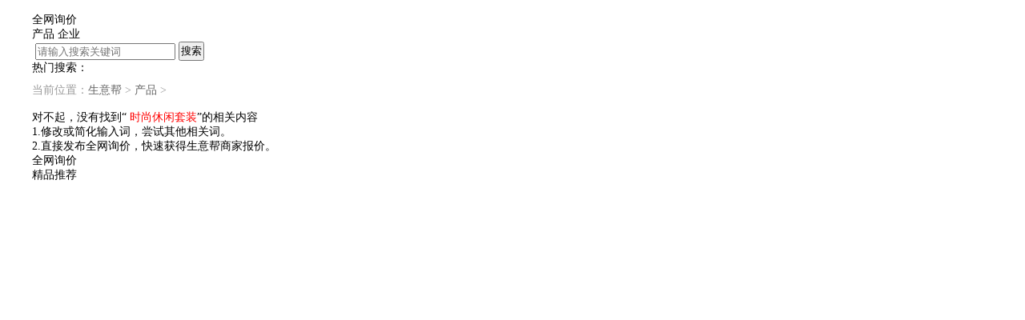

--- FILE ---
content_type: text/html;charset=utf-8
request_url: http://ad.zgxrbj.cn/product/queryProduct.html?title=%E6%97%B6%E5%B0%9A%E4%BC%91%E9%97%B2%E5%A5%97%E8%A3%85
body_size: 2356
content:





<!DOCTYPE html>
<html lang="en">
<head>
	<base href="http://ad.zgxrbj.cn:80/" id="basePath">

	<meta charset="UTF-8">
	<title>筛选</title>
	<link rel="stylesheet" href="css/swiper.min.css">
	<link rel="stylesheet" href="css/common.css">
	<link rel="stylesheet" type="text/css" href="http://page-bucket.oiaqye7985.com/sybModule/m1/global.css">
	<link rel="stylesheet" href="css/myPagination.css">
	<link rel="stylesheet" href="css/index.css">
	<link rel="stylesheet" href="css/iconfont.css">
	<link type="text/css" rel="stylesheet" href="http://page-bucket.oiaqye7985.com/css/xr_head_foot.css">
	<link rel="icon" href="images/favicon.ico" type="image/x-icon" />
</head>
<!-- 头部搜索 -->
	<div class="search-p">
		<div class="w">
	      <div class="logo" style="cursor:pointer">
	        <img src="" alt="" onclick="goProductUrl('http://ad.zgxrbj.cn:80/')">
	      </div>
	      <div class="btn">全网询价</div>
	      <div class="search-p-l">
	      	<div class="tab">
	      		
	      		<span class="blue" >产品</span>
	      		<span >企业</span>
	      	</div>
	        <div class="input">
	          <img src="images/bot-san.png" alt="">
	         <input id="titleParam" type="text" class="texts" placeholder="请输入搜索关键词">
	          <input onclick="requestCheck()" type="submit" value="搜索" class="search">
	        </div>
	        <div class="hot">
	        	<span>热门搜索：</span>
	        	<ul>
	        		
	        	</ul>
	        </div>
	      </div>
	    </div>
	</div>
	<div class="content">
		<input type="hidden" value="http://ad.zgxrbj.cn:80/" id="basepath">
		<div class="w clearFix">
			<div class="path">当前位置：<a href="#">生意帮</a> > <a href="#">产品</a> ></div>

			
			<!-- 排序 -->
			<div class="contentProducts">
				<div class="left-content left-content-none">
					<div class="none-add">
					<div class="img-none"><img src="images/icon1@2x.png" alt=""></div>
					<div class="mid-none">
						<div class="titleN">对不起，没有找到“<span class="red" style="color: red;">&nbsp;时尚休闲套装</span>”的相关内容</div>
						<div class="oneLi">1.修改或简化输入词，尝试其他相关词。</div>
						<div class="oneLi">2.直接发布全网询价，快速获得生意帮商家报价。</div>
					</div>
					<div class="right-none"><a href="http://ad.zgxrbj.cn:80/purchase/show.html" target="_blank">全网询价</a></div>
				</div>
				<div class="bottom-pros bottom-none">
				<div class="title-add-none">精品推荐</div>
					<ul class='clearFix'>
						
					</ul>
				</div>
				
			</div>
		</div>
			</div>
		<!-- <div class="fenye">
			<ul class="clearFix">
				<li>上一页</li>
				<li class="active">1</li>
				<li>2</li>
				<li>3</li>
				<li>下一页</li>
			</ul>
		</div> -->
		<!-- <div id="pagination" class="pagination fenye"></div> -->
	</div>
	
<body>
	<script type="text/javascript">var cnzz_protocol = (("https:" == document.location.protocol) ? "https://" : "http://");document.write(unescape("%3Cspan id='cnzz_stat_icon_1277870311'%3E%3C/span%3E%3Cscript src='" + cnzz_protocol + "s4.cnzz.com/z_stat.php%3Fid%3D1277870311%26show%3Dpic2' type='text/javascript'%3E%3C/script%3E"));</script>
	<script type="text/javascript">var cnzz_protocol = (("https:" == document.location.protocol) ? "https://" : "http://");document.write(unescape("%3Cspan id='cnzz_stat_icon_1277870311'%3E%3C/span%3E%3Cscript src='" + cnzz_protocol + "s4.cnzz.com/z_stat.php%3Fid%3D1277870311%26online%3D2' type='text/javascript'%3E%3C/script%3E"));</script>
	<script src="http://page-bucket.oiaqye7985.com/js/jquery.js" type="text/javascript" charset="utf-8"></script>
	<script src="js/index.js"></script>
	<script src="js/head.js"></script>
	<script src="js/swiper.min.js"></script>
	<script src="js/myPagination.js"></script>
	<script>
    var swiper = new Swiper('.swiper-container', {
      pagination: {
        el: '.swiper-pagination',
      },
      navigation: {
        nextEl: '.swiper-button-next',
        prevEl: '.swiper-button-prev',
      },
      paginationClickable: true,
      speed: 1000,
      loop: true,
      autoplay:1500
    });
    new Page({
        id: 'pagination',
        pageTotal: 50, //必填,总页数
        pageAmount: 10,  //每页多少条
        dataTotal: 500, //总共多少条数据
        curPage:1, //初始页码,不填默认为1
        pageSize: 5, //分页个数,不填默认为5
        showPageTotalFlag:true, //是否显示数据统计,不填默认不显示
        showSkipInputFlag:true, //是否支持跳转,不填默认不显示
        getPage: function (page) {
            //获取当前页数
           console.log(page);
        }
    })
	//打开产品响应页
    function goProductUrl(pcloc){
    	window.open(pcloc);
    }
    //根据分类筛选产品
    function queryClassification(classification){
    	var url=$("#basepath").val();
    	var tabFlag=0;//0产品 1企业
    	$(".tab").find("span").each(function(i){ 
            if($(this).attr('class')=='blue'){
            	tabFlag=i;
            	return;
            } 
        })
        //企业搜索
        if(tabFlag!=0){
        	queryCompanyClass(classification);
        	return;
        }
    	var urlParam=url+"product/queryProduct.html?title="+classification+"&pageNum=1";
    	window.location.href=urlParam;
    }
    function requestCheck(pageNum,sortType){
    	var title=$("#titleParam").val();
    	if(title==null||title==''){
	  		return;
	  	}
    	//判断选中的tab   产品/企业
    	var tabFlag=0;//0产品 1企业
    	$(".tab").find("span").each(function(i){ 
            if($(this).attr('class')=='blue'){
            	tabFlag=i;
            	return;
            } 
        })
        //企业搜索
        if(tabFlag!=0){
        	queryCompany();
        	return;
        }
    	queryProduct();
    }
    function queryProduct(){
    	var url=$("#basepath").val();
    	var title=$("#titleParam").val();
    	var urlParam=url+"product/queryProduct.html?title="+title;
    	window.location.href=urlParam;
    }
  	//企业搜索
    function queryCompany(title){
	   	var url=$("#basepath").val();
	   	var title=$("#titleParam").val();
	   	var urlParams=url+"company/selectCompany.html?name="+title; 
	   	window.open(urlParams);
   }
    function queryCompanyClass(classification){
    	var url=$("#basepath").val();
    	var urlParams=url+"company/selectCompany.html?name="+classification;   	
    	window.open(urlParams);
    }
  </script>
</body>
</html>